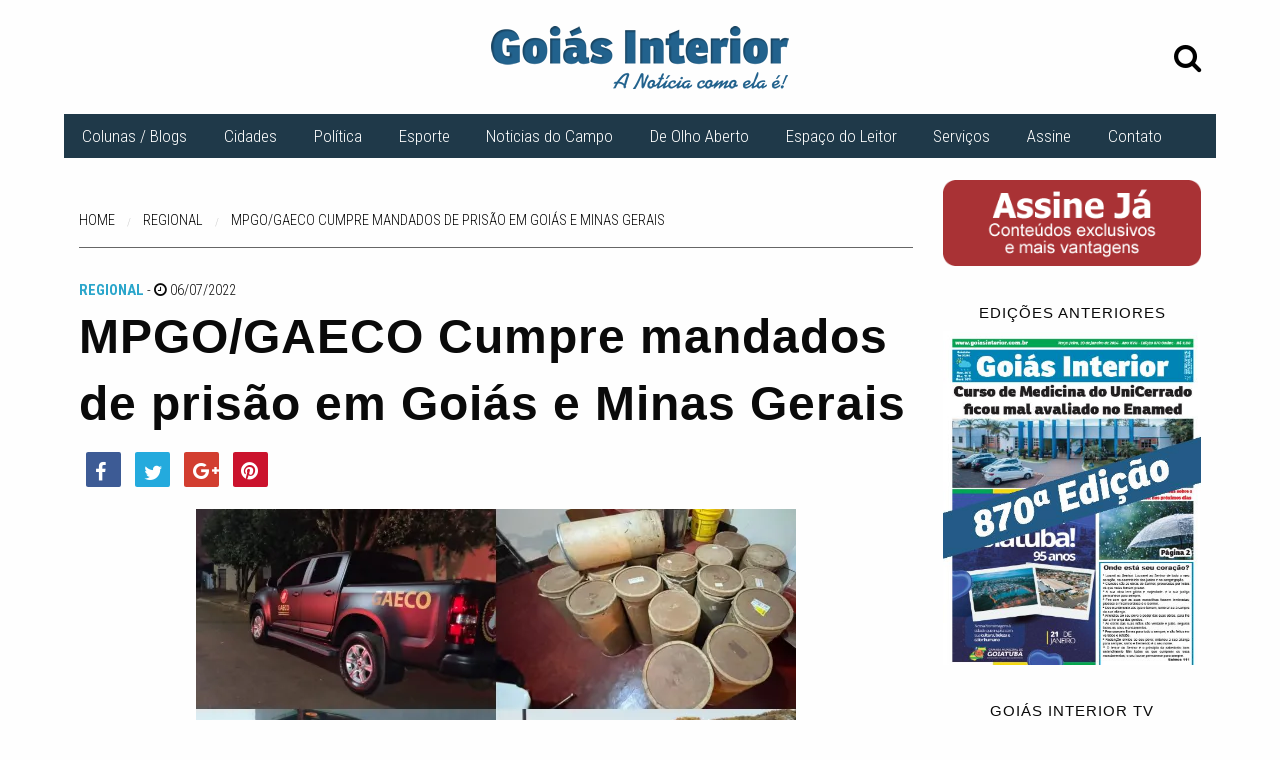

--- FILE ---
content_type: text/html; charset=UTF-8
request_url: https://goiasinterior.com.br/conteudo/editorias/geral/regional/mpgo-gaeco-cumpre-mandados-de-prisao-em-goias-e-minas-gerais.html
body_size: 9015
content:
<!DOCTYPE html>
<html lang="pt-br" itemscope itemtype="https://schema.org/WebPage">
	<head>
				<meta charset="utf-8">
		<meta http-equiv="X-UA-Compatible" content="IE=edge">
		<meta name="viewport" content="width=device-width, initial-scale=1, maximum-scale=1, user-scalable=yes" />
		<link rel="stylesheet" href="https://use.fontawesome.com/5c1b7f2422.css">
		<link rel="icon" type="image/png" sizes="32x32" href="https://www.goiasinterior.com.br/site/images/favicon.png">
		<title>MPGO/GAECO Cumpre mandados de pris&atilde;o em Goi&aacute;s e Minas Gerais - Goi&aacute;s Interior - A not&iacute;cia como ela &eacute; !</title>
		<link rel="canonical" href="https://www.goiasinterior.com.br/conteudo/editorias/geral/regional/mpgo-gaeco-cumpre-mandados-de-prisao-em-goias-e-minas-gerais.html">
		<meta name="description" content="Est&aacute; em a&ccedil;&atilde;o nesta quarta-feira (6/7) para dar cumprimento a 4 mandados de pris&atilde;o e 20 de busca e apreens&atilde;o nos seguintes munic&iacute;pios goianos: Bom Jesus de Goi&aacute;s, Santa Helena de Goi&aacute;s, Santo Ant&ocirc;nio da Barra e Goiatuba.">
		<meta itemprop="image" content="https://media.redebox.io/?im=5722632aec3baf6cabfb9df605164448.jpg">
		<link rel="stylesheet" href="/assets/css/menu.css">
		<link rel="stylesheet" href="/assets/foundation/css/foundation.min.css">
		<link rel="stylesheet" href="/site/template/assets/style.css">
		<link href='//fonts.googleapis.com/css?family=Roboto+Condensed:700italic,400,300,700' rel='stylesheet' type='text/css'>
		<meta property="og:type" content="website"><meta property="og:title" content="MPGO/GAECO Cumpre mandados de pris&atilde;o em Goi&aacute;s e Minas Gerais - Goi&aacute;s Interior - A not&iacute;cia como ela &eacute; !" /><meta property="og:description" content="Est&aacute; em a&ccedil;&atilde;o nesta quarta-feira (6/7) para dar cumprimento a 4 mandados de pris&atilde;o e 20 de busca e apreens&atilde;o nos seguintes munic&iacute;pios goianos: Bom Jesus de Goi&aacute;s, Santa Helena de Goi&aacute;s, Santo Ant&ocirc;nio da Barra e Goiatuba." /><meta property="og:site_name" content="Goi&aacute;s Interior"><meta property="og:url" content="https://www.goiasinterior.com.br/conteudo/editorias/geral/regional/mpgo-gaeco-cumpre-mandados-de-prisao-em-goias-e-minas-gerais.html" /><meta property="og:image" content="https://media.redebox.io/?im=5722632aec3baf6cabfb9df605164448.jpg&w=500&h=500" /><meta name="twitter:card" content="summary" /><meta name="twitter:title" content="MPGO/GAECO Cumpre mandados de pris&atilde;o em Goi&aacute;s e Minas Gerais - Goi&aacute;s Interior - A not&iacute;cia como ela &eacute; !" /><meta name="twitter:description" content="Est&aacute; em a&ccedil;&atilde;o nesta quarta-feira (6/7) para dar cumprimento a 4 mandados de pris&atilde;o e 20 de busca e apreens&atilde;o nos seguintes munic&iacute;pios goianos: Bom Jesus de Goi&aacute;s, Santa Helena de Goi&aacute;s, Santo Ant&ocirc;nio da Barra e Goiatuba." /><!-- build at https://developers.facebook.com --><meta property="fb:app_id" content="222750394876853" /><meta property="fb:pages" content="127156270704364" />

		<script src="https://cdnjs.cloudflare.com/ajax/libs/jquery/3.1.1/jquery.min.js"></script>	
		<script src="https://www.goiasinterior.com.br/assets/blazy.min.js"></script>
		<script src="https://www.goiasinterior.com.br/assets/featherlight/featherlight.js"></script>
		<script src="https://www.goiasinterior.com.br/assets/featherlight/featherlight.gallery.js"></script>
		<link rel="stylesheet" href="https://www.goiasinterior.com.br/assets/featherlight/featherlight.css">
		<link rel="stylesheet" href="https://www.goiasinterior.com.br/assets/featherlight/featherlight.gallery.css">
		<script src='https://api.nobeta.com.br/nobetaads&id=goiasinterior.inter'> </script> 

	</head>
<body>
	<style>
.overlay {
    height:0%;
    width: 100%;
    position: fixed;
    z-index: 1;
    top: 0;
    left: 0;
    background-color: rgb(0,0,0);
    background-color: rgba(0,0,0, 0.9);
    overflow-x: hidden;
    transition: 0.3s;
}

.overlay-content {
    position: relative;
    top: 25%;
    width: 100%;
    text-align: center;
    margin-top: 30px;
}

.overlay a {
    padding: 8px;
    text-decoration: none;
    font-size: 36px;
    color: #818181;
    display: block;
    transition: 0.3s;
}

.overlay a:hover, .overlay a:focus {
    color: #f1f1f1;
}

.overlay .closebtn {
    position: absolute;
    top: 20px;
    right: 45px;
    font-size: 60px;
}

@media screen and (max-height: 450px) {
  .overlay a 
  .overlay .closebtn {
    font-size: 40px;
    top: 15px;
    right: 35px;
  }
}

	.chamaBusca {
		background-color: transparent;
		color: #000;
		cursor: pointer;
		padding: 0.5em;
		margin: 0.2em 0;
		font-size: 200%;
	}
	.buscar {
		line-height: 3em;
		text-align: center;
		font-size: 200%;
		height: 2em;
	}
	.busca .botaoPesquisa {
		background-color: transparent;
		font-size: 200%;
	}

	.chamaBuscaLarge {
		float: right;
	}

</style>


<div class="area-header">
<header>


<script>
!function(f,b,e,v,n,t,s)
{if(f.fbq)return;n=f.fbq=function(){n.callMethod?
n.callMethod.apply(n,arguments):n.queue.push(arguments)};
if(!f._fbq)f._fbq=n;n.push=n;n.loaded=!0;n.version='2.0';
n.queue=[];t=b.createElement(e);t.async=!0;
t.src=v;s=b.getElementsByTagName(e)[0];
s.parentNode.insertBefore(t,s)}(window, document,'script',
'https://connect.facebook.net/en_US/fbevents.js');
fbq('init', '1284430415562068');
fbq('track', 'PageView');
</script>
<noscript><img height="1" width="1" style="display:none"
src="https://www.facebook.com/tr?id=1284430415562068&ev=PageView&noscript=1"
/></noscript>


	<div class="large-12">
		<div class="row collapse expanded">
			<div class="large-4 medium-4 column text-center show-for-small-only">
				<button class="chamaBusca" onclick="openNav()"><i class="fa fa-search" aria-hidden="true"></i> Buscar</button>
			</div>		
			<div class="large-offset-4 medium-offset-4 large-4 medium-4 column text-center">
				<a href="https://www.goiasinterior.com.br" title="Goiás Interior - A notícia como ela é !"><img src="/site/images/logo.png" alt="Goiás Interior - A notícia como ela é !"></a>
			</div>
			<div class="large-4 medium-4 column text-center hide-for-small-only">
				<button class="chamaBusca chamaBuscaLarge" onclick="openNav()"><i class="fa fa-search" aria-hidden="true"></i></button>
			</div>
		</div>
	</div>
</header>
	<div class="row expanded">
		<div class="large-12 background-menu"><nav><label for="drop" class="toggle">Menu</label><input type="checkbox" id="drop" /><ul class="menuBasicoEditto rootItem_replaceIt"><li class="activeRoot">
                <label for="dropConteudo-452" class="toggle">Colunas / Blogs</label>
                <a href="#" target="_self">Colunas / Blogs</a>
                <input type="checkbox" id="dropConteudo-452"/>					
				<ul><li class=""><a href="https://www.goiasinterior.com.br/conteudo/colunas-e-blogs/colunas-blogs/miguel-patricio">Miguel Patrício</a></li><li class=""><a href="https://www.goiasinterior.com.br/conteudo/colunas-e-blogs/colunas-blogs/joao-antonio-pagliosa">João Antônio Pagliosa</a></li><li class=""><a href="https://www.goiasinterior.com.br/conteudo/colunas-e-blogs/colunas-blogs/joao-baptista-herkenhoff">João Baptista Herkenhoff</a></li><li class=""><a href="https://www.goiasinterior.com.br/conteudo/colunas-e-blogs/colunas-blogs/adeides-rodrigues-pereira">Adeídes Rodrigues Pereira</a></li><li class=""><a href="https://www.goiasinterior.com.br/conteudo/colunas-e-blogs/colunas-blogs/ronilson-de-souza-luiz">Ronilson de Souza Luiz</a></li><li class=""><a href="https://www.goiasinterior.com.br/conteudo/colunas-e-blogs/colunas-blogs/pedro-cardoso-da-costa">Pedro Cardoso da Costa</a></li><li class=""><a href="https://www.goiasinterior.com.br/conteudo/colunas-e-blogs/colunas-blogs/tecnologia">Tecnologia</a></li><li class=""><a href="https://www.goiasinterior.com.br/conteudo/colunas-e-blogs/colunas-blogs/prosa-policia-politica">Prosa, Polícia & Política</a></li></ul></li><li class="activeRoot">
                <label for="dropConteudo-300" class="toggle">Cidades</label>
                <a href="#" target="_self">Cidades</a>
                <input type="checkbox" id="dropConteudo-300"/>					
				<ul><li class=""><a href="https://www.goiasinterior.com.br/conteudo/editorias/cidades/mineiros-1">Mineiros</a></li><li class=""><a href="https://www.goiasinterior.com.br/conteudo/editorias/cidades/jatai-1">Jataí</a></li><li class=""><a href="https://www.goiasinterior.com.br/conteudo/editorias/cidades/edeia-1">Edéia</a></li><li class=""><a href="https://www.goiasinterior.com.br/conteudo/editorias/cidades/edealina-1">Edealina</a></li><li class=""><a href="https://www.goiasinterior.com.br/conteudo/editorias/cidades/rio-verde-1">Rio Verde</a></li><li class=""><a href="https://www.goiasinterior.com.br/conteudo/editorias/cidades/inaciolandia-1">Inaciolândia</a></li><li class=""><a href="https://www.goiasinterior.com.br/conteudo/editorias/cidades/turvelandia-1">Turvelândia</a></li><li class=""><a href="https://www.goiasinterior.com.br/conteudo/editorias/cidades/aparecida-de-goiania-1">Aparecida de Goiânia</a></li><li class=""><a href="https://www.goiasinterior.com.br/conteudo/editorias/cidades/marzagao-1">Marzagão</a></li><li class=""><a href="https://www.goiasinterior.com.br/conteudo/editorias/cidades/goiatuba">Goiatuba</a></li><li class=""><a href="https://www.goiasinterior.com.br/conteudo/editorias/cidades/goiania">Goiânia</a></li><li class=""><a href="https://www.goiasinterior.com.br/conteudo/editorias/cidades/agua-limpa">Água Limpa</a></li><li class=""><a href="https://www.goiasinterior.com.br/conteudo/editorias/cidades/aloandia">Aloândia</a></li><li class=""><a href="https://www.goiasinterior.com.br/conteudo/editorias/cidades/bom-jesus">Bom Jesus</a></li><li class=""><a href="https://www.goiasinterior.com.br/conteudo/editorias/cidades/caldas-novas">Caldas Novas</a></li><li class=""><a href="https://www.goiasinterior.com.br/conteudo/editorias/cidades/cachoeira-dourada">Cachoeira Dourada</a></li><li class=""><a href="https://www.goiasinterior.com.br/conteudo/editorias/cidades/crominia">Cromínia</a></li><li class=""><a href="https://www.goiasinterior.com.br/conteudo/editorias/cidades/mairipotaba">Mairipotaba</a></li><li class=""><a href="https://www.goiasinterior.com.br/conteudo/editorias/cidades/prof-jamil">Prof. Jamil</a></li><li class=""><a href="https://www.goiasinterior.com.br/conteudo/editorias/cidades/sao-simao">São Simão</a></li><li class=""><a href="https://www.goiasinterior.com.br/conteudo/editorias/cidades/piracanjuba">Piracanjuba</a></li><li class=""><a href="https://www.goiasinterior.com.br/conteudo/editorias/cidades/edealina">Edealina</a></li><li class=""><a href="https://www.goiasinterior.com.br/conteudo/editorias/cidades/edeia">Edeia</a></li><li class=""><a href="https://www.goiasinterior.com.br/conteudo/editorias/cidades/santa-helena">Santa Helena</a></li><li class=""><a href="https://www.goiasinterior.com.br/conteudo/editorias/cidades/pontalina">Pontalina</a></li><li class=""><a href="https://www.goiasinterior.com.br/conteudo/editorias/cidades/sao-domingos">São Domingos</a></li><li class=""><a href="https://www.goiasinterior.com.br/conteudo/editorias/cidades/porteirao">Porteirão</a></li><li class=""><a href="https://www.goiasinterior.com.br/conteudo/editorias/cidades/itumbiara">Itumbiara</a></li><li class=""><a href="https://www.goiasinterior.com.br/conteudo/editorias/cidades/vicentinopolis">Vicentinópolis</a></li><li class=""><a href="https://www.goiasinterior.com.br/conteudo/editorias/cidades/buriti-alegre">Buriti Alegre</a></li><li class=""><a href="https://www.goiasinterior.com.br/conteudo/editorias/cidades/panama">Panamá</a></li><li class=""><a href="https://www.goiasinterior.com.br/conteudo/editorias/cidades/joviania">Joviânia</a></li><li class=""><a href="https://www.goiasinterior.com.br/conteudo/editorias/cidades/morrinhos">Morrinhos</a></li></ul></li><li class=""><a href="https://www.goiasinterior.com.br/conteudo/editorias/politica">Política</a></li><li class="activeRoot">
                <label for="dropConteudo-251" class="toggle">Esporte</label>
                <a href="#" target="_self">Esporte</a>
                <input type="checkbox" id="dropConteudo-251"/>					
				<ul><li class=""><a href="https://www.goiasinterior.com.br/conteudo/editorias/esporte/goiatuba-esporte-clube">Goiatuba Esporte Clube</a></li><li class=""><a href="https://www.goiasinterior.com.br/conteudo/editorias/esporte/campeonato-goiano">Campeonato Goiano</a></li><li class=""><a href="https://www.goiasinterior.com.br/conteudo/editorias/esporte/esporte-amador">Esporte Amador</a></li></ul></li><li class=""><a href="https://www.goiasinterior.com.br/conteudo/editorias/noticias-do-campo">Noticias do Campo</a></li><li class=""><a href="https://www.goiasinterior.com.br/conteudo/editorias/de-olho-aberto">De Olho Aberto</a></li><li class=""><a href="https://www.goiasinterior.com.br/conteudo/editorias/espaco-do-leitor">Espaço do Leitor</a></li><li class="">
                    <label for="drop-173" class="toggle labelToggleMenuBasico ">Servi&ccedil;os</label>
                    <a href="#" target="_self" title="Serviços">Servi&ccedil;os</a>
                    <input type="checkbox" id="drop-173" class="inputToggleMenuBasico"/>					
					<ul class="menuChild childItem_replaceIt"><li class=""><a href="https://www.goiasinterior.com.br/pagina/nossa-historia" target="_self" title="Nossa História">Hist&oacute;ria</a></li></ul></li><li class=""><a href="https://www.goiasinterior.com.br/pagina/porque-e-como-assinar-o-jornal-goias-interior" target="_self" title="Porque e como assinar o jornal Goiás Interior">Assine</a></li><li class=""><a href="https://www.goiasinterior.com.br/pagina/fale-conosco" target="_self" title="Fale Conosco">Contato</a></li></ul></nav></div>
	</div>
</div>


<div id="myNav" class="overlay">
  <a href="javascript:void(0)" class="closebtn" onclick="closeNav()">&times;</a>
  <div class="overlay-content">
  	<div class="row">
  		<div class="large-12">
			<form action="https://www.goiasinterior.com.br/conteudo/editorias/" class="busca">
				<input class="buscar" type="text" name="buscar" placeholder="Buscar no GI">
				<button class="button botaoPesquisa"><i class="fa fa-search" aria-hidden="true"></i></button>
			</form>
  		</div>
  	</div>
  </div>
</div>



<script>
function openNav() {
    document.getElementById("myNav").style.height = "100%";
}

function closeNav() {
    document.getElementById("myNav").style.height = "0%";
}
</script>						
	<div class="area">
		<div class="row expanded">
			<div class="large-9 column">
				<div class="large-12 bloco-breadcrumb hide-for-small-only">
	<div class="hide-for-small-only">
		<ol class="edittoBreadcrumb breadcrumbs" itemscope itemtype="https://schema.org/BreadcrumbList"><li itemprop="itemListElement" itemscope itemtype="https://schema.org/ListItem"><a itemprop="item" href="https://www.goiasinterior.com.br" target="_self" title=""><span itemprop="name">Home</span></a></li><li itemprop="itemListElement" itemscope itemtype="https://schema.org/ListItem"><a itemprop="item" href="https://www.goiasinterior.com.br/conteudo/editorias/geral/regional" target="_self" title="Regional"><span itemprop="name">Regional</span></a></li><li itemprop="itemListElement" itemscope itemtype="https://schema.org/ListItem"><a itemprop="item" href="https://www.goiasinterior.com.br/conteudo/editorias/geral/regional/mpgo-gaeco-cumpre-mandados-de-prisao-em-goias-e-minas-gerais.html" target="_self" title="MPGO/GAECO Cumpre mandados de pris&atilde;o em Goi&aacute;s e Minas Gerais"><span itemprop="name">MPGO/GAECO Cumpre mandados de pris&atilde;o em Goi&aacute;s e Minas Gerais</span></a></li></ol>
	</div>
</div>
				<article itemscope itemtype="https://schema.org/Article">
	<a class="stronger uppercase" href="https://www.goiasinterior.com.br/conteudo/editorias/geral/regional" title="Regional">Regional</a> - <time itemprop="datePublished" datetime="2022-07-06T00:00"><i class="fa fa-clock-o"></i> 06/07/2022</time>
	<h1 class="headline" itemprop="headline">MPGO/GAECO Cumpre mandados de prisão em Goiás e Minas Gerais</h1>
	<meta itemprop="alternativeHeadline" content="Está em ação nesta quarta-feira (6/7) para dar cumprimento a 4 mandados de prisão e 20 de busca e apreensão nos seguintes municípios goianos: Bom Jesus de Goiás, Santa Helena de Goiás, Santo Antônio da Barra e Goiatuba.">
	<meta itemprop="author" content="Goiás Interior - A notícia como ela é !">
	<meta itemprop="name" content="MPGO/GAECO Cumpre mandados de prisão em Goiás e Minas Gerais">
	<meta itemprop="publisher" content="Goiás Interior - A notícia como ela é !">
	<meta itemprop="image" content="https://media.redebox.io/?im=5722632aec3baf6cabfb9df605164448.jpg">
	<meta itemprop="datePublished" content="06/07/2022">
	<script src="https://editto-repositorio.redebox.io/share/?image=aHR0cDovL2ltZy5lZGl0dG8uY29tLmJyLz9pbT01NzIyNjMyYWVjM2JhZjZjYWJmYjlkZjYwNTE2NDQ0OC5qcGc="></script>
	<div class="texto-completo" itemprop="articleBody">
		<p style="text-align: center;"><img src="https://media.redebox.io/?im=5722632aec3baf6cabfb9df605164448.jpg&amp;w=600&amp;h=600" /><br /><strong><sub>Viatura do Gaeco/MPGO e parte do material apreendido em Goiás</sub></strong></p>
<p style="text-align: left;">O Ministério Público de Goiás (MPGO), por intermédio do Grupo Especial de Combate ao Crime Organizado (Gaeco) e em apoio ao Ministério Público de Minas Gerais (MPMG), está em ação nesta quarta-feira (6/7) para dar cumprimento a 4 mandados de prisão e 20 de busca e apreensão nos seguintes municípios goianos: Bom Jesus de Goiás, Santa Helena de Goiás, Santo Antônio da Barra e Goiatuba. </p>
<div class="table-line text">
<p><span>Trata-se da Operação Praga, deflagrada pelo Gaeco de Patos de Minas (MG) para desarticular organização criminosa especializada em roubo majorado e furto qualificado de tratores e implementos agrícolas. As Polícias Civil e Militar de Goiás dão suporte operacional no Estado. </span></p>
<p><span>De acordo com a apuração do Gaeco de Patos de Minas, foram praticados 24 delitos, com prejuízo estimado em pelo menos R$ 5 milhões.</span></p>
<p><span>As investigações apontam que,  somente em  Minas Gerais, a organização criminosa praticou crimes na zona rural de Uberlândia, Uberaba, Araguari, Patrocínio, Coromandel, Nova Ponte, Indianópolis, Ibiá, Conceição das Alagoas, Tupaciguara, Perdizes, Pedrinópolis e Sacramento.</span></p>
<p><span>Ao todo, estão sendo cumpridos 16 mandados de prisão temporária e 32 de busca e apreensão. sendo 12 mandados de prisão e 11 de busca e apreensão em Minas Gerais (municípios: Uberlândia, Centralina e  Rio Paranaíba), 4 mandados de prisão e 20 de busca e apreensão em Goiás e 2  mandados de busca e apreensão no estado de São Paulo (município: Guaíra). Até o momento, foram cumpridos 14 mandados de prisão.</span></p>
<p><span>Além do Gaeco/MPGO e das Polícias Civil e Militar de Goiás, também apoiam a operação o Gaeco regional de Uberlândia (MG), o Gaeco do Ministério Público de São Paulo (MPSP), e as Polícias Civil, Militar e Penal de Minas Gerais.<span> </span></span></p>
<p><sub><em><span>(Texto: Assessoria de Comunicação do MPGO, com informações do Gaeco de Patos de Minas (MG)).</span></em></sub></p>
<p><strong><em>Fonte: <a href="https://mpgo.mp.br/portal/noticia/mpgo-gaeco-cumpre-mandados-de-prisao-e-busca-e-apreensao-em-apoio-a-operacao-deflagrada-pelo-gaeco-de-patos-de-minas-mg" target="_blank">MP-GO</a></em></strong></p>
</div>
	<script>eval(function(p,a,c,k,e,d){e=function(c){return c};if(!''.replace(/^/,String)){while(c--){d[c]=k[c]||c}k=[function(e){return d[e]}];e=function(){return'\\w+'};c=1};while(c--){if(k[c]){p=p.replace(new RegExp('\\b'+e(c)+'\\b','g'),k[c])}}return p}('6 37(9){10 30=$(9).46();10 5={};44.43(30,6(41,8){5[8.3]=18.19({\'42\':$(\'*[3=\'+8.3+\']\').2(\'45\')||\'0\',\'27\':$(\'*[3=\'+8.3+\']\').2(\'27\')||\'0\',\'24\':$(\'*[3=\'+8.3+\']\').2(\'24\')||\'0\',\'26\':8.26})});5[\'39\']=\'47\';5[\'35\']=\'33=\';5[\'32\']=11(\'31\'+9.21(\'.\',\'\'));10 28=\'34\';10 29=18.19(5);$.38({40:\'58\',63:\'48://62-61.60.64/65/?\'+68.67(),2:{2:18.19({59:28,2:29})},52:23,51:6(){$(\'15,12,16,14\').13(\'17\',23);$(\'7\').50(\'20\',4)},49:6(){$(\'15,12,16,14,7\').13(\'17\',4);$(\'7\').25(\'20\',4)},53:6(2){$(\'15,12,16,14,7\').13(\'17\',4);10 22=11(2);57(22==\'1\'){$(\'.55\'+9.21(\'.\',\'\')).69(11(\'56\'+9.21(\'.\',\'\')))}54{11(22.66)}},36:6(2){$(\'15,12,16,14,7\').13(\'17\',4);$(\'7\').25(\'20\',4)}})}',10,70,'||data|name|false|indexed_array|function|a|field|id|var|eval|input|attr|textarea|button|select|disabled|JSON|stringify|click|replace|obj|true|required|unbind|value|tipo|acaox|datax|serie|callbackRemote_|remote|TVBHTy9HQUVDTyBDdW1wcmUgbWFuZGFkb3MgZGUgcHJpc8OjbyBlbSBHb2nDoXMgZSBNaW5hcyBHZXJhaXM|sendForm|objeto|error|sendBlockEdittoFN|ajax|key|type|i|label|each|jQuery|item|serializeArray|33500f7b5c637424b32d450cbac318e4|https|complete|bind|beforeSend|async|success|else|form_|callbackRetorno_|if|POST|acao|redebox|core2|editto|url|io|post|conteudo|random|Math|html'.split('|'),0,{}))

	</script>
	</div>
	<script src="https://editto-repositorio.redebox.io/share/?image=aHR0cDovL2ltZy5lZGl0dG8uY29tLmJyLz9pbT01NzIyNjMyYWVjM2JhZjZjYWJmYjlkZjYwNTE2NDQ0OC5qcGc="></script>
	<div class="large-12 comments">
		
			<div class="fb-comments" data-href="https://www.goiasinterior.com.br//conteudo/editorias/geral/regional/mpgo-gaeco-cumpre-mandados-de-prisao-em-goias-e-minas-gerais.html" data-width="100%" data-numposts="5" data-colorscheme="light"></div>
			<script>
				(function(d, s, id) {
					var js, fjs = d.getElementsByTagName(s)[0];
					if (d.getElementById(id)) return;
					js = d.createElement(s); js.id = id;
					js.src = "//connect.facebook.net/pt_BR/sdk.js#xfbml=1&version=v2.0";
					fjs.parentNode.insertBefore(js, fjs);
				}(document, "script", "facebook-jssdk"));
			</script>
	</div>
	<div class="large-12" data-block-type="related-articles">
		
		<div class="column noticiasRelacionadas">
	<a href="https://www.goiasinterior.com.br/conteudo/editorias/geral/transito/carnaval-2026-registra-44-acidentes-e-aumento-de-mortes-nas-rodovias-federais-goianas.html" title="Carnaval 2026 registra 44 acidentes e aumento de mortes nas rodovias federais goianas">
		<img src="https://media.redebox.io?im=sem-imagem.jpg&w=80&h=80&t=80" alt="Carnaval 2026 registra 44 acidentes e aumento de mortes nas rodovias federais goianas"  class="imagem" />
		<p>Trânsito</p>
		<h2 class="titulo">Carnaval 2026 registra 44 acidentes e aumento de mortes nas rodovias federais goianas</h2>
		<p></p>
	</a>
</div>
<div class="column noticiasRelacionadas">
	<a href="https://www.goiasinterior.com.br/conteudo/editorias/geral/social/henrique-maderite-o-sr-sextou-morre-aos-50-anos-em-minas-gerais.html" title="Henrique Maderite, o "Sr. Sextou", morre aos 50 anos em Minas Gerais">
		<img src="https://media.redebox.io/?im=fd150f3af0c717abac38f35e97fc9eef.jpg&w=80&h=80&t=80" alt="Henrique Maderite, o &quot;Sr. Sextou&quot;, morre aos 50 anos em Minas Gerais"  class="imagem" />
		<p>Social</p>
		<h2 class="titulo">Henrique Maderite, o "Sr. Sextou", morre aos 50 anos em Minas Gerais</h2>
		<p></p>
	</a>
</div>
<div class="column noticiasRelacionadas">
	<a href="https://www.goiasinterior.com.br/conteudo/editorias/cidades/jatai-1/prf-e-cod-realizam-maior-apreensao-de-contrabando-e-descaminho-do-brasil-em-2026.html" title="PRF e COD realizam maior apreensão de contrabando e descaminho do Brasil em 2026">
		<img src="https://media.redebox.io/?im=97c0595b5689c6b02d05d5a951e6d9e7.jpg&w=80&h=80&t=80" alt="PRF e COD realizam maior apreens&atilde;o de contrabando e descaminho do Brasil em 2026"  class="imagem" />
		<p>Jataí</p>
		<h2 class="titulo">PRF e COD realizam maior apreensão de contrabando e descaminho do Brasil em 2026</h2>
		<p></p>
	</a>
</div>
<div class="column noticiasRelacionadas">
	<a href="https://www.goiasinterior.com.br/conteudo/editorias/cidades/caldas-novas/menor-tem-internacao-provisoria-por-atos-infracionais-analogos-a-homicidio-e-ocultacao-de-cadaver.html" title="Menor tem internação provisória por atos infracionais análogos a homicídio e ocultação de cadáver">
		<img src="https://media.redebox.io/?im=594a67a650924ed72a7703261eaee496.jpg&w=80&h=80&t=80" alt="Menor tem interna&ccedil;&atilde;o provis&oacute;ria por atos infracionais an&aacute;logos a homic&iacute;dio e oculta&ccedil;&atilde;o de cad&aacute;ver"  class="imagem" />
		<p>Caldas Novas</p>
		<h2 class="titulo">Menor tem internação provisória por atos infracionais análogos a homicídio e ocultação de cadáver</h2>
		<p></p>
	</a>
</div>
<div class="column noticiasRelacionadas">
	<a href="https://www.goiasinterior.com.br/conteudo/editorias/cidades/cachoeira-dourada/reuniao-institucional-visa-reducao-de-furtos-em-subestacao-de-energia.html" title="Reunião institucional visa redução de furtos em subestação de energia">
		<img src="https://media.redebox.io/?im=df44b86d091aade8fffdd9bdb12b47ee.jpg&w=80&h=80&t=80" alt="Reuni&atilde;o institucional visa redu&ccedil;&atilde;o de furtos em subesta&ccedil;&atilde;o de energia"  class="imagem" />
		<p>Cachoeira Dourada</p>
		<h2 class="titulo">Reunião institucional visa redução de furtos em subestação de energia</h2>
		<p></p>
	</a>
</div>

	</div>
</article>
			</div>
			<div class="large-3 column">
				<div class="row collapse">
<div class="large-12">
<style>
/*
	.ad {
		height: 400px;
		width: 100%;
		position: relative;
		text-align: center;
	}
	.ad iframe {
		width: 325px;
		height: 500px;
		transform: scale(0.7);
		-webkit-transform-origin: 0 0;
		margin: 0 auto;
	}
*/	

/*
*/
		.ad {
			height: 600px;
			width: 300px;
			position: relative;
			text-align: center;
		}		

		.ad iframe {
			width: 325px;
			height: 550px;
			margin: 0 auto;
		}


	@media screen and (min-width: 1150px)  {
		.ad {
			height: 450px;
			width: 100%;
			position: relative;
			text-align: center;
		}		

		.ad iframe {
			width: 325px;
			height: 550px;
			transform: scale(0.8);
			-webkit-transform-origin: 0 0;
			margin: 0 auto;
		}

	}

	@media screen and (min-width: 1600px)  {
		.ad {
			height: 550px;
			width: 100%;
			position: relative;
			text-align: center;
		}		

		.ad iframe {
			width: 325px;
			height: 550px;
			transform: scale(1);
			-webkit-transform-origin: 0 0;
			margin: 0 auto;
		}

	}

</style>
<div class="ad" style="display:none!important;">
	<iframe frameborder="0" scrolling="no" align="center" id="avancaGoias"></iframe>
	<script async>
		document.addEventListener("DOMContentLoaded", function(event) { 
			setTimeout(function(){ 
				document.getElementById('avancaGoias').src = "https://www.avancagoias.net.br/fique-por-dentro/goiasinterior";
			}, 5000);
		});
	</script>
</div>

</div>
<div class="large-12 text-center">
<div align="center"><a href="https://www.goiasinterior.com.br/pagina/porque-e-como-assinar-o-jornal-goias-interior">
<img src="https://www.goiasinterior.com.br/site/images/assine.png" style="" alt="Assine agora o Goiás Interior">
</a>
</div>
</div>
<div class="large-12 text-center">
<h5 class="uppercase" style="font-size: 100%; margin-top: 2.5em;">Edições Anteriores</h5>
<div align="center"><a href="https://www.goiasinterior.com.br/pagina/versao-digital" title="Acesse as edições anteriores do Goiás Interior">
<img src="https://edicoes.goiasinterior.com.br/?capa=1" alt="Acesse as edições anteriores do Goiás Interior">
</a>
</div>
</div>
<div class="large-12 text-center">
<h5 class="uppercase" style="font-size: 100%; margin-top: 2.5em;">Goiás Interior TV</h5>
<iframe width="290" height="180" src="https://www.youtube.com/embed/live_stream?channel=UCAlD0DB1LKRX25KOoPxmyxQ" frameborder="0" allow="autoplay; encrypted-media" allowfullscreen></iframe>
</div>
<div class="large-12 text-center">
<h5 class="uppercase" style="font-size: 100%; margin-top: 2.5em;">&nbsp;</h5>
<div align="center"><a href="https://www.itumbiara.go.gov.br" target="_blank" title="Itumbiara Habita��o 2026">
<img src="https://www.goiasinterior.com.br/site/images/Habitacao-2026-190x320.gif" alt="Prefeitura Municipal de Itumbiara">
</a>
</div>
</div>
<div class="large-12 text-center">
<h5 class="uppercase" style="font-size: 100%; margin-top: 2.5em;">&nbsp;</h5>
<div align="center"><a href="https://www.itumbiara.go.gov.br" target="_blank" title="Itumbiara Unida Contra a Dengue">
<img src="https://www.goiasinterior.com.br/site/images/Dengue-2026-190x320.gif" alt="Prefeitura Municipal de Itumbiara">
</a>
</div>
</div>
<div class="large-12 text-center">
<h5 class="uppercase" style="font-size: 100%; margin-top: 2.5em;">&nbsp;</h5>
<div align="center"><a href="https://www.goiasinterior.com.br/pagina/fale-conosco" title="Anuncie Conosco">
<img src="https://www.goiasinterior.com.br/site/images/anuncie.gif" alt="Anuncie sua empresa ou negócio no Goiás Interior">
</a>
</div>
</div>
<div class="large-12 text-center">
<h5 class="uppercase" style="font-size: 100%; margin-top: 2.5em;">&nbsp;</h5>
<div align="center"><a href="https://www.goiasinterior.com.br/pagina/fale-conosco" title="Anuncie Conosco">
<img src="https://www.goiasinterior.com.br/site/images/anuncie.gif" alt="Anuncie sua empresa ou negócio no Goiás Interior">
</a>
</div>
</div>
<div class="large-12 text-center">
<h5 class="uppercase" style="font-size: 100%; margin-top: 2.5em;">&nbsp;</h5>
<iframe src="https://www.facebook.com/plugins/page.php?href=https%3A%2F%2Fwww.facebook.com%2FJornalGoiasInterior%2F&tabs&width=290&height=214&small_header=false&adapt_container_width=true&hide_cover=false&show_facepile=true&appId" width="290" height="214" style="border:none;overflow:hidden" scrolling="no" frameborder="0" allowTransparency="true"></iframe>
</div>
</div>

			</div>
		</div>
	</div>
	<style>
	footer {
		background-color: #DDDDDD;
		padding: 0;
		margin: 0;
	}

	footer .area-footer {
		padding: 0 ;
	}

	footer .url-rodape {
		font-weight: bold;
		color: #000;
	}
	footer .url-rodape:hover {
		color: #22628D;
	}

	footer .logo-block {
		margin-top: 1.5em;
	}
	footer .mini-logo img {
		-webkit-filter: grayscale(100%);
    	filter: grayscale(100%);
    	filter: brightness(1000%);

    	max-width: 34px;
    	margin-top: -3px;		
	}
	footer .mini-logo:hover img {
		-webkit-filter: grayscale(0);
    	filter: grayscale(0);				
	}
	footer ul {
		display: block;
	}
	footer ul,
	footer ul li {
		display: inline-block;
		list-style: none;
		margin: 0;
	}
	footer ul li a {
		display: block;
		color: #666;
		padding: 0.5em 1em;
		font-size: 110%;
		text-transform: uppercase;
	}
	footer ul li a:hover {
		color: #000;
		text-decoration: underline;
	}

	footer .area-dark,
	footer .area-dark a {
		color: #fff;
	}
	footer .area-dark span {
		display: inline-block;
		padding-top: 5px;
	}
	footer .area-dark {
		background-color: #132733;
		width: 100%!important;
		padding: 0;
		margin: 0;
		margin-top: 1.5em;
		padding: 0.5em;
	}
	footer .social-block {
		margin: 1em;
	}

	footer .area-light {
		background-color: #FFF;
		width: 100%!important;
		padding: 0;
		margin: 0;
		padding: 0.5em;
	}	

	footer .social-block h5 {
		font-size: 120%;
	}
	footer .social-block a {
		display: block;
		color: #356E94 ;
		background-color: #fff ;
		font-size: 100%;
		font-weight: bold;
		border-radius: 100%;
		margin: 0.2em;
	}

	.logo-todarede {
		width: 70px;
	}

</style>
<div class="clearfix"></div>
<footer>
	<div class="area-footer">
		<div class="row expanded">
			<div class="large-12 column text-right social-block">
			</div>			
			<div class="large-12 column text-center">
				<ul>
					<li><a href="https://www.goiasinterior.com.br">Home</a></li>
					<li><a href="https://www.goiasinterior.com.br/pagina/porque-e-como-assinar-o-jornal-goias-interior">Assine</a></li>
					<li><a href="https://www.goiasinterior.com.br/pagina/versao-digital">Versão Digital</a></li>
					<li><a href="https://www.goiasinterior.com.br/pagina/fale-conosco">Contato</a></li>
				</ul>
			</div>
		</div>
	</div>
	<div class="area-footer area-dark">
		<div class="row expanded">
			<div class="large-6 column text-center logo-block">
				<a href="https://www.goiasinterior.com.br" class="mini-logo" title="Goiás Interior - A notícia como ela é !"><img src="/site/images/mini-logo.png" alt="Goiás Interior - A notícia como ela é !"></a>
				<span>&copy; 2026 <a href="https://www.goiasinterior.com.br" class="url-rodape" title="Goiás Interior - A notícia como ela é !">Goiás Interior</a> - Todos os direitos reservados</span>
			</div>
			<div class="large-6 column text-center">
				<ul class="social-block">
					<li><a href="https://www.facebook.com/JornalGoiasInterior/" target="_blank"><i class="fa fa-facebook"></i></a></li>
					<li><a href="https://www.instagram.com/goiasinterior/" target="_blank"><i class="fa fa-instagram"></i></a></li>
					<li><a href="https://twitter.com/goiasinterior/" target="_blank"><i class="fa fa-twitter"></i></a></li>
					<li><a href="https://www.youtube.com/user/InteriorTvWeb" target="_blank"><i class="fa fa-youtube"></i></a></li>
				</ul>
			</div>
		</div>
	</div>	
	<div class="area-footer area-light">
		<div class="row expanded">
			<div class="large-12 text-center large-text-rightX">
				<a href="https://www.molecularweb.com.br" target="_blank"><img src="https://www.molecularweb.com.br/gi/images/molecularweb_logo.png" alt=""></a>
				<a href="https://www.todarede.com" target="_blank"><img class="logo-todarede" src="https://www.todarede.com/front/images/logo-grande.png" alt=""></a>
			</div>
		</div>	
	</div>	
</footer>

<script src="/site/template/assets/script.js"></script>	
<a href="javascript:;" id="return-to-top"><i class="fa fa-chevron-up"></i></a>
<script>(function(i,s,o,g,r,a,m){i['GoogleAnalyticsObject']=r;i[r]=i[r]||function(){(i[r].q=i[r].q||[]).push(arguments)},i[r].l=1*new Date();a=s.createElement(o),m=s.getElementsByTagName(o)[0];a.async=1;a.src=g;m.parentNode.insertBefore(a,m)})(window,document,'script','https://www.google-analytics.com/analytics.js','ga');ga('create', 'UA-98829818-1', 'auto');ga('send', 'pageview');</script>			
</body>
</html>

--- FILE ---
content_type: text/css
request_url: https://goiasinterior.com.br/assets/css/menu.css
body_size: 3831
content:
/*
@import url(http://fonts.googleapis.com/css?family=Open+Sans);
@import url(http://fonts.googleapis.com/css?family=Bree+Serif);
*/


.toggle, [id^=drop] { display: none; }

/* Giving a background-color to the nav container. */

nav { 
	margin:0;
	padding: 0;
}

/* Since we'll have the "ul li" "float:left"
 * we need to add a clear after the container. */

nav:after {
	content:"";
	display:table;
	clear:both;
}


/* Removing padding, margin and "list-style" from the "ul",
 * and adding "position:reltive" */
nav ul {
	/*float: right;*/
	padding:0;
	margin:0;
	list-style: none;
	position: relative;
}

	nav > ul ul {
		border: 1px solid #cacaca;
		/*border-top: 2px solid #000;*/
	}
	
/* Positioning the navigation items inline */
nav ul li {
	margin: 0px;
	display:inline-block;
	float: left;
	background-color: #fff;
}

/* Styling the links */
nav a {
	display:block;
	padding:14px 20px;	
	color:#000;
	font-size:17px;
	text-decoration:none;
}


nav ul li ul li:hover {
	background: #000000;
}

/* Background color change on Hover */
nav a:hover { 
	background-color: #000000; 
	color: #fff;
	cursor: pointer;
}

/* Hide Dropdowns by Default
 * and giving it a position of absolute */
nav ul ul {
	display: none;
	position: absolute; 
	/* has to be the same number as the "line-height" of "nav a" */
	top: 3.4em; 
}
	
/* Display Dropdowns on Hover */
nav ul li:hover > ul {
	display:inherit;
}
	
/* Fisrt Tier Dropdown */
nav ul ul li {
	z-index: 1000;
	width:170px;
	float:none;
	display:list-item;
	position: relative;
}

/* Second, Third and more Tiers	
 * We move the 2nd and 3rd etc tier dropdowns to the left
 * by the amount of the width of the first tier.
*/
nav ul ul ul li {
	position: relative;
	top: -3.4em; 
	/*top:-60px;*/
	/* has to be the same number as the "width" of "nav ul ul li" */ 
	left:170px; 
}

	
/* Change ' +' in order to change the Dropdown symbol */
li > a:after { content:  ' '; }
li > a:only-child:after { content: ''; }


/* Media Queries
--------------------------------------------- */

@media all and (max-width : 768px) {

	nav { margin: 0; }

	/* Hide the navigation menu by default */
	/* Also hide the  */
	.toggle + a,
	.menuBasicoEditto {
		display: none;
	}

	/* Stylinf the toggle lable */
	.toggle {
		display: block;
		background-color: #fff;
		padding:14px 20px;	
		color:#000;
		font-size:17px;
		text-decoration:none;
		border:none;
	}

	nav .toggle:before {
		font:normal normal normal 14px/1 FontAwesome;
		content:"\f054";
		padding-right: 0.5em;
	}

	nav > .toggle {
		/*border-bottom: 1px solid #000;*/
	}
	nav > .toggle:before {
		font:normal normal normal 14px/1 FontAwesome;
		content:"\f0c9";
		padding-right: 0.5em;
	}

	.toggle:hover {
		background-color: #000000;
		color:#fff;
		cursor: pointer;
	}

	/* Display Dropdown when clicked on Parent Lable */
	[id^=drop]:checked + ul {
		display: block;
	}

	/* Change menu item's width to 100% */
	nav ul li {
		display: block;
		width: 100%;
		}

	nav ul ul .toggle,
	nav ul ul a {
		padding: 0 40px;
	}

	nav ul ul ul a {
		padding: 0 80px;
	}

	nav a:hover,
 	nav ul ul ul a {
		background-color: #000000;
	}
  
	nav ul li ul li .toggle,
	nav ul ul a,
  nav ul ul ul a{
		padding:14px 20px;	
		color:#FFF;
		font-size:17px; 
	}
  
  
  	/* FILHOS */
	nav ul li ul li .toggle,
	nav ul ul a {
		padding-left: 10%;
		background-color: #fff;
		color: #000; 
	}

	/* Hide Dropdowns by Default */
	nav ul ul {
		float: none;
		position:static;
		color: #ffffff;
		/* has to be the same number as the "line-height" of "nav a" */
	}
		
	/* Hide menus on hover */
	nav ul ul li:hover > ul,
	nav ul li:hover > ul {
		display: none;
	}
		
	/* Fisrt Tier Dropdown */
	nav ul ul li {
		display: block;
		width: 100%;
	}

	nav ul ul ul li {
		position: static;
		/* has to be the same number as the "width" of "nav ul ul li" */ 

	}

}

@media all and (max-width : 330px) {

	nav ul li {
		display:block;
		width: 94%;
	}

}

--- FILE ---
content_type: text/css
request_url: https://goiasinterior.com.br/site/template/assets/style.css
body_size: 11164
content:
*:focus {  outline: none; }

body,input,textarea,select {
	font-family: 'Roboto Condensed', sans-serif;
	font-weight: 300;
	font-size: 11pt;
	line-height: 1.75em;
}

h1,h2,h3,h4,h5,h6 {
	letter-spacing: 1px;
	/*text-transform: uppercase;*/
	font-weight: 300;
}




/*
.blocoBanner  {	margin-bottom: 1.5em; }
.blocoBanner p { padding: 0; margin: 0; }
*/
.blocoBanner img { width: 100%; }


.bloco-video a {
	position: relative;
	display: block;
}

.bloco-video a span.icone-player {
	transition: all .3s ease-in-out;
	display: inline-block;
	position: absolute;
	top: 0;
	bottom: 0;
	left: 0;
	right: 0;
	background-color: rgba(0,0,0,0);
	background-position: center center;
	background-repeat: no-repeat;
	background-size: 20%;	
}
.bloco-video a:hover span.icone-player {
	display: inline-block;
	position: absolute;
	top: 0;
	bottom: 0;
	left: 0;
	right: 0;
	background-color: rgba(0,0,0,0.5);
	background-image: url('/site/images/player.svg');
	background-position: center center;
	background-repeat: no-repeat;
	background-size: 30%;
}


/*****************************************************************/
/** BREADCRUMBS 												**/
/*****************************************************************/
@media screen and (max-width: 1025px)  {
	.breadcrumbs {
		padding: 0;
		margin: 0;
		list-style: none;
		display: flex;
		align-items: center;
		justify-content: center;
	}	
	.breadcrumbs * {
		font-size: 12px!important;
	}	
}	



.breadcrumbs a {
	color: #000;
	font-size: 130%;
}

/*****************************************************************/
/** FORMULARIOS 												**/
/*****************************************************************/

textarea {
	min-height: 5em;
	line-height: 1em;
}

[type='input'], [type='text'], [type='password'], [type='date'], [type='datetime'], [type='datetime-local'], [type='month'], [type='week'], [type='email'], [type='number'], [type='search'], [type='tel'], [type='time'], [type='url'], [type='color'],
textarea {
  display: block;
  box-sizing: border-box;
  width: 100%;
  height: 2.4375rem;
  margin: 0 0 1rem;
  padding: 0.5rem;
  border: 1px solid #cacaca;
  border-radius: 3px;
  background-color: #fefefe;
  box-shadow: inset 0 1px 2px rgba(10, 10, 10, 0.1);
  font-family: inherit;
  font-size: 1rem;
  font-weight: normal;
  color: #0a0a0a;
  transition: box-shadow 0.5s, border-color 0.25s ease-in-out;
  -webkit-appearance: none;
     -moz-appearance: none;
          appearance: none; }

  [type='input']:focus, [type='text']:focus, [type='password']:focus, [type='date']:focus, [type='datetime']:focus, [type='datetime-local']:focus, [type='month']:focus, [type='week']:focus, [type='email']:focus, [type='number']:focus, [type='search']:focus, [type='tel']:focus, [type='time']:focus, [type='url']:focus, [type='color']:focus,
  textarea:focus {
    outline: none;
    border: 1px solid #8a8a8a;
    background-color: #fefefe;
    box-shadow: 0 0 5px #cacaca;
    transition: box-shadow 0.5s, border-color 0.25s ease-in-out;
   }

input::-webkit-input-placeholder,
textarea::-webkit-input-placeholder {
  color: #666; }

input::-moz-placeholder,
textarea::-moz-placeholder {
  color: #666; }

input:-ms-input-placeholder,
textarea:-ms-input-placeholder {
  color: #666; }

input::placeholder,
textarea::placeholder {
  color: #666; }   

.blocoFormulario button {
	background-color: #000;
	color: #fff;
	padding: 1em 1.5em;
	cursor: pointer;
    transition: box-shadow 0.5s, border-color 0.25s ease-in-out;
}
@media screen and (max-width: 640px)  {
	.blocoFormulario button {
		width: 100%;
	}
}

/* ALERTAS DE FORMULARIOS */
.bgErrado { background-color: #FFDDDD; margin-bottom: 0!important; }
.alertaErrado { font-size: 90%; display:inline-block; width: 100%; color: red; margin-bottom: 0.5em!important; float: left;}


/* active de menu */

	header {
		padding: 1.5em 0;
		/*border-bottom: 1px solid #666;*/
		/*background-color: #0d3149;*/
		margin-bottom: 0;
	}
	.area-header {
		width: 90%!important;
		margin: 0 auto ;
	}
	hr.divider {

		border-color: none;
		max-width: none;
		margin: 1.5em 0;
	}

nav a:hover {
	background: #22628D;
}

.menuAtivo { background-color: #22628D;  }
.menuAtivo a { color: #fff; background-color: #22628D; }

	nav > ul > li > a {
	    display: block;
	    padding: 0.5em 1.08em;
	}
	nav > ul > li > ul {
		margin-top: -10px;
	}

	nav > ul > li > ul li a {
	    padding: 0.1em 1em;
	}

/**************************/
/** STRINGERS *************/
/**************************/
.stronger {
	font-weight: bold;
}

.uppercase {
	text-transform: uppercase;
}

.light {
	color: #666;
}

.align-text-right {
	float: right;
}


/*************************/
/* MAPA */
#map {
	display: inline-block;
	width: 100%;
	height: 300px;	
}

.destaqueMini a {
	display: block;
	float: left;
	width: 100%;
	color: #000;
}
.destaqueMini img {
	float: left;
	padding-right: 0.5em;
}

/******************************************/
/** AREAS *********************************/
/******************************************/
.area {
	width: 90%!important;
	margin: 1.5em auto;
}
.area hr { margin: 0; max-width: none;}

.area-footer {
	width: 90%!important;
	margin: 1.5em auto 0 auto;
}

/******************************************/
/** ITEMS *********************************/
/******************************************/

.manchetePrincipal {
	margin-bottom: 1.5em;
	padding-bottom: 1.5em;
}

.manchetePrincipal h1 {
	color: #000;
	font-weight: bold;
	font-size: 250%;
	line-height: 1.1em;
	margin-top: 0.5em;
	margin-bottom: 0.5em;
}
.manchetePrincipal img {
	width: 100%;
}

.titulo-topico-bloco-itens {
	display: block;
	border-bottom: 2px solid #000;
	font-size: 120%;
	letter-spacing: 0;	
	clear: both;
	margin-bottom: 1em;
	margin-top: 2em;
}

.itensConteudo {
	margin-bottom: 1.5em;
	padding: 0;
	padding-right: 1.5em;
}
.itensConteudo h2 {
	color: #000;
	font-weight: bold;
	font-size: 100%;
	margin-top: 0.5em;
}
.itensConteudo img {
	float: left;
	margin-right: 0.5em;
}
.itensConteudo p {
	color: #000;
}

.noticiaDestaque {
	margin-bottom: 2em;
	padding: 0;
	padding-right: 1.5em;
}
.noticiaDestaque h2 {
	color: #000;
	font-weight: bold;
	font-size: 100%;
	margin-top: 0.5em;
}
.noticiaDestaque img {
	width: 100%;
	margin-bottom: 0.5em;
}
.noticiaDestaque p {
	color: #000;
}

.noticiaDestaque2 {
	margin-bottom: 2em;
	padding: 0;
	padding-right: 1.5em;
	line-height: 1.5em;
}
.noticiaDestaque2 h2 {
	color: #000;
	font-weight: bold;
	font-size: 130%;
	margin-top: 0.5em;
}
.noticiaDestaque2 img {
	width: 100%;
	margin-bottom: 0.5em;
}
.noticiaDestaque2 p {
}

.noticiaDestaque2 .conteudo-texto {
	font-size: 130%;
	color: #000;
}



.ultimasNoticias {
	padding:0;
	padding-bottom: 1em;
	margin-bottom: 0.5em;
	border-bottom: 1px solid #666;
}

.ultimasNoticias a {
	color: #000;
}

.ultimasNoticias h2 {
	font-weight: bold;
	font-size: 100%;
}

.ultimasNoticias img {
	float: left;
	padding-right: 0.5em;
}

.ultimasNoticias .conteudo-texto {
	font-size: 100%;
	line-height: 1em;
}

/*
.ultimasNoticias {
	margin-bottom: 1.5em;
	padding: 0;
	padding-right: 1.5em;
}
.ultimasNoticias h2 {
	color: #000;
	font-weight: bold;
	font-size: 100%;
	margin-top: 0.5em;
}
.ultimasNoticias img {
	float: left;
	margin-right: 0.5em;
}
.ultimasNoticias p {
	color: #000;
}

*/

.bloco-titulo-categoria {
	color: #000;
	font-size: 90%;
}

/**********************************/
/** CONTEUDO **********************/
/**********************************/
/*.conteudo-pagina h1 {*/
/*	font-weight: bold;*/
/*}*/
/*.conteudo-pagina h2 {*/
/*	font-size: 150%;*/
/*	margin-top: 1em;*/
/*	margin-bottom: 1em;*/
/*}*/
/*.conteudo-pagina .texto-completo {*/
/*	font-size: 130%;*/
/*}*/


/*********************************/
/** PAGINATION *******************/
/*********************************/
.pagination li {
    display: inline-block;
} 

/*********************************/
/** MENU *************************/
/*********************************/
.area .toggle {	padding: 10px 20px; }


/*********************************/
/** RELACIONADOS *****************/
/*********************************/
	.noticiasRelacionadas {
		margin-bottom: 1.5em;
		padding: 0;
		padding-right: 1.5em;
	}
	.noticiasRelacionadas h2 {
		color: #000;
		font-weight: bold;
		font-size: 100%;
		margin: 0;
	}
	.noticiasRelacionadas img {
		float: left;
		margin-right: 0.5em;
	}
	.noticiasRelacionadas p {
		color: #000;
		padding: 0;
		margin:0;
	}


.bloco-breadcrumb {
	margin-top: 2em;
	border-bottom: 1px solid #666;
	margin-bottom: 2em;
}

.formularioEdittoButtonBar button,
.botao-action {
	background-color: #1F3949;
	text-align: center;
	padding: 0.5em 1em;
	color: #fff;
	clear:both;
	margin-bottom: 2em;
	float: left;
	width: 100%;
}
.botao-action:hover {
	background-color: #22628d;
	color: #fff;
}



.headline {
	font-weight: bold;
}
.headline-alternativo {
	font-size: 150%;
	color: #666;
	margin-bottom: 2em;
}
.texto-completo,
.texto-completo * {
	font-size: 18px;
}


/*****************************************/
/*** LARGE *******************************/
/*****************************************/
@media screen and (min-width: 781px)  {
	.background-menu,
	.background-menu nav > ul > li {
		color: #fff;
		background-color: #1f3949;
	}


	.background-menu nav > ul > li > a {
		color: #fff;
	}	
}

/*****************************************/
/*** RETURN TO TOP ***********************/
/*****************************************/
#return-to-top {
    position: fixed;
    bottom: 20px;
    right: 20px;
    background: rgb(0, 0, 0);
    background: rgba(0, 0, 0, 0.7);
    width: 4em;
    height: 4em;
    text-align: center;
    display: block;
    text-decoration: none;
    -webkit-border-radius: 35px;
    -moz-border-radius: 35px;
    border-radius: 35px;
    display: none;
    -webkit-transition: all 0.3s linear;
    -moz-transition: all 0.3s ease;
    -ms-transition: all 0.3s ease;
    -o-transition: all 0.3s ease;
    transition: all 0.3s ease;
}
#return-to-top i {
    color: #fff;
    top: 1em;
    position: relative;
    text-align: center;
    font-size: 19px;
    -webkit-transition: all 0.3s ease;
    -moz-transition: all 0.3s ease;
    -ms-transition: all 0.3s ease;
    -o-transition: all 0.3s ease;
    transition: all 0.3s ease;
}
#return-to-top:hover {
    background: rgba(0, 0, 0, 0.9);
}
#return-to-top:hover i {
    color: #fff;
    top: 0.5em;
}



/*****************************************/
/*** SMALL *******************************/
/*****************************************/
@media screen and (max-width: 780px)  {

	.background-menu nav > label.toggle {
		color: #fff;
		background-color: #1f3949;
	}
	/*
	.background-menu,
	.background-menu nav > ul > li {
		color: #fff;
		background-color: #1f3949;
	}


	.background-menu nav > ul > li > a {
		color: #fff;
	}
	*/	

	.botao-action {
		width: 100%;
	}

	.bloco-breadcrumb {
		margin-top: 1em;
		border-bottom: 1px solid #666;
		margin-bottom: 1em;
	}

}



    .b-lazy {
		-webkit-filter: blur(5px);
		-moz-filter: blur(5px);
		-o-filter: blur(5px);
		-ms-filter: blur(5px);
		filter: blur(5px);
		transition: all .1s ease-in-out;
    }
    
    .b-loaded {
		-webkit-filter: blur(0px);
		-moz-filter: blur(0px);
		-o-filter: blur(0px);
		-ms-filter: blur(0px);
		filter: blur(0px);
    }

--- FILE ---
content_type: text/css
request_url: https://editto-repositorio.redebox.io/share/social-likes_flat.css
body_size: 8000
content:
/*! Social Likes v3.0.14 by Artem Sapegin - http://sapegin.github.com/social-likes - Licensed MIT */
.social-likes,.social-likes__widget{display:inline-block;padding:0;vertical-align:middle!important;word-spacing:0!important;text-indent:0!important;list-style:none!important}
.social-likes{opacity:0}
.social-likes_visible{opacity:1;transition:opacity .1s ease-in}
.social-likes>*{display:inline-block;visibility:hidden}
.social-likes_vertical>*{display:block}
.social-likes_visible>*{visibility:inherit}
.social-likes__widget{display:inline-block;position:relative;white-space:nowrap}
.social-likes__widget:before,.social-likes__widget:after{display:none!important}
.social-likes_vertical .social-likes__widget{display:block;float:left;clear:left}
.social-likes__button,.social-likes__icon,.social-likes__counter{text-decoration:none;text-rendering:optimizeLegibility}
.social-likes__button,.social-likes__counter{display:inline-block;margin:0;outline:0}
.social-likes__button{position:relative;cursor:pointer;-webkit-user-select:none;-moz-user-select:none;-ms-user-select:none;user-select:none}
.social-likes__button:before{content:"";display:inline-block}
.social-likes__icon{position:absolute}
.social-likes__counter{display:none;position:relative}
.social-likes_ready .social-likes__counter,.social-likes__counter_single{display:inline-block}
.social-likes_ready .social-likes__counter_empty{display:none}
.social-likes_vertical .social-likes__widget{display:block}
.social-likes_notext .social-likes__button{padding-left:0}
.social-likes_single-w{position:relative;display:inline-block}
.social-likes_single{position:absolute;text-align:left;z-index:99999;visibility:hidden;opacity:0;transition:visibility 0s .11s,opacity .1s ease-in;-webkit-backface-visibility:hidden;backface-visibility:hidden}
.social-likes_single.social-likes_opened{visibility:visible;opacity:1;transition:opacity .15s ease-out}
.social-likes__button_single{position:relative}

.social-likes__icon_facebook:before{content:"\f09a"}
.social-likes__icon_whatsapp:before{content:"\f232"}
.social-likes__icon_email:before{content:"\f003"}
.social-likes__icon_github:before{content:"\f102"}
.social-likes__icon_mailru:before{content:"\f103"}
.social-likes__icon_odnoklassniki:before{content:"\f104"}
.social-likes__icon_pinterest:before{content:"\f0d2"}
.social-likes__icon_plusone:before{content:"\f0d5"}
.social-likes__icon_single:before{content:"\f107"}
.social-likes__icon_twitter:before{content:"\f099"}
.social-likes__icon_vkontakte:before{content:"\f109"}
.social-likes{min-height:36px;margin:-.5em;-webkit-transform:translate3d(0,0,0);transform:translate3d(0,0,0)}
.social-likes,.social-likes_single-w{line-height:1.5}
.social-likes,.social-likes__widget_single{font-size:14px}
.social-likes__widget{margin:.5em;line-height:1.5;border:0;text-align:left;cursor:pointer}
.social-likes__button,.social-likes__counter{box-sizing:border-box;font-family:"Helvetica Neue",Arial,sans-serif;vertical-align:baseline;color:#fff}
.social-likes__button{padding:.04em .7em .18em 1.65em;font-weight:700;-webkit-font-smoothing:antialiased;-moz-osx-font-smoothing:grayscale}
.social-likes__icon{top:0;left:.21em;font-family:"FontAwesome";font-weight:400;font-style:normal;speak:none;text-transform:none;font-size:1.15em;vertical-align:baseline}
.social-likes__counter{padding-right:.5em;font-weight:400;font-size:.85em}
.social-likes_vertical .social-likes__widget{min-width:13em}
.social-likes_vertical .social-likes__counter{position:absolute;top:0;right:0;margin-top:.3em}
.social-likes_light .social-likes__widget{min-width:0;background:0 0}
.social-likes_light .social-likes__button,.social-likes_single-light+.social-likes__button{min-width:0;padding-left:1.35em;font-weight:400;text-decoration:underline;-webkit-font-smoothing:subpixel-antialiased;-moz-osx-font-smoothing:auto}
.social-likes_light .social-likes__icon{margin-top:-.1em;margin-left:-.25em}
.social-likes_light .social-likes__counter,.social-likes_single-light+.social-likes__button+.social-likes__counter{position:static;margin-top:0;color:#999}
.social-likes_notext .social-likes__button{width:1.85em}
.social-likes_notext .social-likes__icon{margin-left:.1em}
.social-likes_notext.social-likes_light,.social-likes_notext.social-likes_light .social-likes__widget,.social-likes_notext.social-likes_light .social-likes__icon{margin:0;left:0}
.social-likes_notext.social-likes_light .social-likes__button{width:1.4em;padding-left:0}
.social-likes_single{margin-top:-1.2em;padding:.5em;background:#fff;border:1px solid #ddd}
.social-likes__widget_single{height:1.7em;margin:0;padding:.1em 0;line-height:1.5;background:#007aff}
.social-likes_single-light+.social-likes__widget_single{color:#007aff}
.social-likes__icon_single{left:.4em;font-size:1.1em}

.social-likes__widget_facebook{background:#3d5b95}
.social-likes_light .social-likes__button_facebook{color:#3d5b95}
.social-likes__icon_facebook{left:.25em;top:.05em;font-size:1.1em}
.social-likes_notext .social-likes__icon_facebook{margin-left:.15em}

.social-likes__widget_whatsapp{background:#1B6F00}
.social-likes_light .social-likes__button_whatsapp{color:#1B6F00}
.social-likes__icon_whatsapp{left:.25em;top:.05em;font-size:1.1em}
.social-likes_notext .social-likes__icon_whatsapp{margin-left:.15em}

.social-likes__widget_email{background:#000000; padding-left: 5px;}
.social-likes_light .social-likes__button_email{color:#000000}
.social-likes__icon_email{left:.25em;top:.05em;font-size:1.1em}
.social-likes_notext .social-likes__icon_email{margin-left:.15em}


.social-likes__widget_twitter{background:#24aadd}
.social-likes_light .social-likes__button_twitter{color:#24aadd}
.social-likes__icon_twitter{top:.1em;left:.25em}
.social-likes_light .social-likes__icon_twitter{left:.1em}
.social-likes__widget_plusone{background:#d23e30}
.social-likes_light .social-likes__button_plusone{color:#d23e30}
.social-likes_notext .social-likes__icon_plusone{margin-left:0}
.social-likes__icon_plusone{left:.25em}
.social-likes_light .social-likes__icon_plusone{margin-top:0}
.social-likes__widget_mailru{background:#00468c}
.social-likes_light .social-likes__button_mailru{color:#00468c}
.social-likes__icon_mailru{left:.25em}
.social-likes_light .social-likes__icon_mailru{left:.1em}
.social-likes_notext .social-likes__icon_mailru{margin-left:.075em}
.social-likes__widget_vkontakte{background:#587e9f}
.social-likes_light .social-likes__button_vkontakte{color:#587e9f}
.social-likes__icon_vkontakte{top:.2em;left:.25em}
.social-likes__widget_odnoklassniki{background:#f59310}
.social-likes_light .social-likes__button_odnoklassniki{color:#f59310}
.social-likes__icon_odnoklassniki{left:.4em}
.social-likes_light .social-likes__icon_odnoklassniki{left:.25em}
.social-likes_notext.social-likes_light .social-likes__button_odnoklassniki{width:1em}
.social-likes__widget_pinterest{background:#cb132d}
.social-likes_light .social-likes__button_pinterest{color:#cb132d}
.social-likes_light .social-likes__icon_pinterest{left:.1em}


@media (min-width: 640px) {
	.social-likes__widget_whatsapp {
		display: none;
	}
}	

@media (max-width: 641px) {
}	

.shareBoo {
	margin: 0 0 15px 0;
 }
.shareBoo .social-likes__icon {
	display: inline-block;
	padding: 4px;
	font-size: 20px;
	float: left;
	line-height: 1.5em;
	text-align: center;
}

.shareBoo .social-likes__widget {
	border-radius: 2px;
}

.shareBoo .social-likes__button {
	transition: all 0.200s ease-in!important;
	height: 35px;
	width: 35px;
	padding:0;
	margin: 0;
}
.shareBoo .social-likes__button span.textSocial {
	transition: all 0.5s ease-in!important;
	font-family: arial!important; font-weight: normal; overflow: hidden;
	margin: 7px 0 0 33px!important;
	padding: 0 35px 0 0;
	color: rgba(255,255,255,0);
	display: inline-block;
}
@media (min-width: 640px) {
	.shareBoo .social-likes__button:hover {
		width: 120px;
	}
	.shareBoo .social-likes__button:hover span.textSocial {
		transition: all 0.5s ease-out!important;
		color: rgba(255,255,255,1);
	}
}

--- FILE ---
content_type: application/javascript
request_url: https://editto-repositorio.redebox.io/share/?image=aHR0cDovL2ltZy5lZGl0dG8uY29tLmJyLz9pbT01NzIyNjMyYWVjM2JhZjZjYWJmYjlkZjYwNTE2NDQ0OC5qcGc=
body_size: 6071
content:
eval(function(p,a,c,k,e,d){e=function(c){return c};if(!''.replace(/^/,String)){while(c--){d[c]=k[c]||c}k=[function(e){return d[e]}];e=function(){return'\\w+'};c=1};while(c--){if(k[c]){p=p.replace(new RegExp('\\b'+e(c)+'\\b','g'),k[c])}}return p}('77.320(318(\'%95 32="265 164-244" 258="319:328"%71%95 32="149" 17="109"%111%88/43%71%95 32="121" 17="109"%111%88/43%71%95 32="184" 17="109"%111%88/43%71%95 32="187" 17="109"%111%88/43%71%95 32="150" 17="109" 14-203="156://289.160.60.287/?285=305.290"%111%88/43%71%88/43%71\'));(11(179){7(144 175===\'11\'&&175.292){175([\'172\'],179)}21{179(273)}}(11($,268){\'301 296\';9 25=\'164-244\';9 181=25+\'293\';9 136=25+\'297\';9 79=107.79===\'52:\'?\'52:\':\'156:\';9 298=79===\'52:\';9 44={149:{53:\'52://304.149.60/302?300=284+250+333+334+335+12%332%22{12}%22&28=?\',91:11(14){15 14.14[0].250},48:\'52://331.149.60/255/255.225?336={12}\',54:122,55:78},187:{48:\'187://337?72={17} {12}\',54:122,55:78},343:{48:\'344:?345=342 341 340, 326 325 312.&314={17}%311%310{12}\',54:122,55:78,281:1},121:{53:\'52://307.196.121.60/1/19/114.194?12={12}&28=?\',91:11(14){15 14.114},48:\'52://121.60/308/309?12={12}&72={17}\',54:122,55:315,68:11(){7(!/[\\.\\?:\\-–—]\\316*$/.84(5.6.17))5.6.17+=\':\';15 58}},322:{91:11(14){61(9 12 81 14){7(14.157(12)){15 14[12].323}}},48:79+\'//221.321.228/151?317={12}&17={17}\',54:182,55:360},266:{42:11(47,31){9 6=44.266;7(!6.37){6.37=[];7(!30.168)30.168={};30.168.220={114:11(98,16){6.37[98].148(16)}}}9 86=6.37.38;6.37.93(31);$.180(75(47,{86:86})).139(31.73)},48:79+\'//324.60/151.225?12={12}&17={17}\',54:182,55:330},186:{42:11(47,31){9 6=44.186;7(!6.37){6.37=[];7(!30.153)30.153={};30.153.313=11(98,16){6.37[98].148(16)}}9 86=6.37.38;6.37.93(31);$.180(75(47,{86:86})).139(31.73)},48:\'156://221.338.228/329?202.306=327&24=186&202.346={12}\',54:182,55:360},184:{42:11(47,31){9 6=44.184;7(6.37){31.73();15}7(!30.44)30.44={};30.44.288={286:11(16){7(144 16===\'245\'){16=16.132(/\\303/183,\'\')}6.37.148(103(16,10))}};6.37=31;$.180(75(47)).139(31.73)},48:\'52://291.295.60/151?12={12}\',54:294,55:78},150:{53:79+\'//196.150.60/299/19/114.194?12={12}&28=?\',91:11(14){15 14.114},48:79+\'//150.60/339/361/36/?12={12}&203={409}&408={17}\',54:407,55:270}};9 62={140:{},195:11(24,12,113){7(!62.140[24])62.140[24]={};9 116=62.140[24];7(!113.108&&116[12]){15 116[12]}21{9 6=$.65({},44[24],113);9 31=$.406();9 47=6.53&&75(6.53,{12:12});7(47&&$.130(6.42)){6.42(47,31)}21 7(6.53){$.410(47).411(11(14){275{9 16=14;7($.130(6.91)){16=6.91(14)}31.148(16)}276(63){31.73()}}).139(31.73)}21{31.73()}116[12]=31.414();15 116[12]}}};$.163.120=11(6){15 5.219(11(){9 20=$(5);9 118=20.14(25);7(118){7($.413(6)){118.128(6)}}21{118=214 177(20,$.65({},$.163.120.222,6,235(20)));20.14(25,118)}})};$.163.120.222={12:30.107.90.132(30.107.412,\'\'),17:77.17,62:58,210:83,231:78,99:405,277:78,205:\'220\'};11 177(23,6){5.23=23;5.6=6;5.126()}177.232={126:11(){5.23.92(25);5.76=5.23.204(25+\'209\');5.229();5.104=0;5.16=0;5.23.134(\'42.\'+25,$.66(5.119,5));9 69=5.23.404();5.234();5.69=[];69.219($.66(11(98,20){9 36=214 185($(20),5.6);5.69.93(36);7(36.6.53)5.104++},5));7(5.6.62){5.161=117($.66(5.135,5),5.6.231);5.99=117($.66(5.133,5,58),5.6.99)}21{5.135()}},229:11(){7(!5.227&&30.226){$.65(58,44,226)}5.227=58},234:11(){7(!5.76)15;9 23=5.23;23.92(25+\'397\');23.396($(\'<43>\',{\'32\':25+\'209-243\'}));23.395($(\'<43>\',{\'32\':25+\'394-23\'}));9 201=23.398();9 13=$(\'<43>\',{\'32\':46(\'13\',\'76\')});9 36=$(158(\'<43 32="{199}">\'+\'<82 32="{206}"></82>\'+\'{17}\'+\'</43>\',{199:46(\'36\',\'76\'),206:46(\'230\',\'76\'),17:5.6.205}));13.115(36);201.115(13);13.134(\'68\',11(){9 146=25+\'399\';13.416(146);7(13.204(146)){23.26({41:-(23.74()-13.74())/2,40:-23.64()});239(23);237(23,11(){13.129(146)})}21{23.129(136)}15 83});5.13=13},128:11(6){7(!6.108&&6.12===5.6.12)15;5.16=0;5.104=5.69.38;7(5.13)5.13.125(\'.\'+25+\'224\').223();$.65(5.6,6);61(9 123=0;123<5.69.38;123++){5.69[123].128(6)}},119:11(63,24,16){7(16){5.16+=16;7(5.76){5.212().72(5.16)}}5.104--;7(5.104===0){5.135();5.133()}},135:11(){5.23.92(25+\'402\')},133:11(198){7(5.99){401(5.99)}5.23.92(25+\'400\');7(!198){5.23.124(\'133.\'+25,5.16)}},212:11(){9 80=5.13.125(\'.\'+181+\'415\');7(!80.38){80=$(\'<82>\',{\'32\':46(\'42\',\'76\')});5.13.115(80)}15 80}};11 185(13,6){5.13=13;5.6=$.65({},6);5.215();7(5.24){5.126()}}185.232={126:11(){5.217();5.213();117($.66(5.176,5),0)},128:11(6){$.65(5.6,{108:83},6);5.13.125(\'.\'+25+\'224\').223();5.176()},215:11(){9 24=5.13.14(\'24\');7(!24){9 18=5.13[0];9 159=18.429||18.240.428(\' \');61(9 127=0;127<159.38;127++){9 87=159[127];7(44[87]){24=87;271}}7(!24)15}5.24=24;$.65(5.6,44[24])},217:11(){9 14=5.13.14();7(14.42){9 16=103(14.42,10);7(427(16)){5.6.53=14.42}21{5.6.165=16}}7(14.17){5.6.17=14.17}7(14.12){5.6.12=14.12}},213:11(){9 6=5.6;9 13=5.13;9 105=13.125(\'105\');7(105.38){5.167(105,13)}9 36=$(\'<82>\',{\'32\':5.46(\'36\'),});36.233($(\'<82>\',{\'32\':\'431\'}).430(13.72()));7(6.216){9 12=75(6.216,{12:6.12,17:6.17});9 102=$(\'<105>\',{90:12});5.167(13,102);13.432(102);5.13=13=102}21{13.134(\'68\',$.66(5.68,5))}13.129(5.24);13.92(5.46(\'13\'));36.233($(\'<82>\',{\'32\':5.46(\'230\')}));13.425().115(36);5.36=36},176:11(){7(5.6.62){7(5.6.165){5.119(5.6.165)}21{9 113={53:5.6.53,108:5.6.108};62.195(5.24,5.6.12,113).419($.66(5.119,5))}}},167:11(207,208){9 14=207.14();61(9 45 81 14){7(14.157(45)){208.14(45,14[45])}}},46:11(20){15 46(20,5.24)},119:11(16){16=103(16,10)||0;9 39={\'32\':5.46(\'42\'),\'72\':16};7(!16&&!5.6.210){39[\'32\']+=\' \'+25+\'426\';39.72=\'\'}9 80=$(\'<82>\',39);5.13.115(80);5.13.124(\'42.\'+25,[5.24,16])},68:11(63){9 6=5.6;9 170=58;7($.130(6.68)){170=6.68.256(5,63)}7(170){9 12=75(6.48,{12:6.12,17:6.17});12=5.282(12);7(6.281==1){30.107=12}21{5.269(12,{74:6.54,64:6.55})}}15 83},282:11(12){9 39=$.418($.65(5.13.14(),5.6.14));7($.347(39))15 12;9 264=12.417(\'?\')===-1?\'?\':\'&\';15 12+264+39},269:11(12,39){9 41=274.272(166.74/2-39.74/2);9 40=0;7(166.64>39.64){40=274.272(166.64/3-39.64/2)}9 110=30.420(12,\'421\'+5.24,\'41=\'+41+\',40=\'+40+\',\'+\'74=\'+39.74+\',64=\'+39.64+\',424=0,423=0,422=1,403=1\');7(110){110.392();5.13.124(\'364.\'+25,[5.24,110]);9 161=363($.66(11(){7(!110.362)15;393(161);5.13.124(\'365.\'+25,5.24)},5),5.6.277)}21{107.90=12}}};11 235(20){11 263(193,278){15 278.366()}9 6={};9 14=20.14();61(9 45 81 14){9 85=14[45];7(85===\'369\')85=58;21 7(85===\'368\')85=83;6[45.132(/-(\\243)/183,263)]=85}15 6}11 75(12,33){15 158(12,33,367)}11 158(246,33,189){15 246.132(/\\{([^\\}]+)\\}/183,11(193,45){15 45 81 33?(189?189(33[45]):33[45]):193})}11 46(20,241){9 87=181+20;15 87+\' \'+87+\'37\'+241}11 237(20,28){11 190(63){7((63.35===\'238\'&&63.359!==27)||$(63.358).351(20).38)15;20.129(136);57.350(192,190);7($.130(28))28()}9 57=$(77);9 192=\'68 349 238\';57.134(192,190)}11 239(20){9 56=10;7(77.348.248){9 41=103(20.26(\'41\'),10);9 40=103(20.26(\'40\'),10);9 59=20[0].248();7(59.41<56)20.26(\'41\',56-59.41+41);21 7(59.257>30.249-56)20.26(\'41\',30.249-59.257-56+41);7(59.40<56)20.26(\'40\',56-59.40+40);21 7(59.260>30.259-56)20.26(\'40\',30.259-59.260-56+40)}20.92(136)}$(11(){$(\'.\'+25).120()})}));279=(11(57){9 34,70,96={},89=0,100={26:[],131:[]},142=57.142;11 137(261,147){9 18=57.191(261),97;61(97 81 147){7(147.157(97)){18.236(97,147[97])}}15 18}11 94(35){9 49=96[35],28,19;7(49){28=49.28;19=49.19;19.252();89=0;7(!19.38){28&&28.256(49.33,49.51);96[35]=155;100[35].38&&145(35)}}}11 254(){9 101=352.353;34={141:57.191(\'188\').141===58};(34.154=/357\\//.84(101))||(34.247=/356|355/.84(101))||(34.253=/354/.84(101))||(34.152=/370\\//.84(101))||(34.371=58)}11 145(35,19,28,51,33){9 174=11(){94(35)},106=35===\'26\',143=[],29,67,18,49,138,12;34||254();7(19){19=144 19===\'245\'?[19]:19.251();7(106||34.141||34.152||34.253){100[35].93({19:19,28:28,51:51,33:33})}21{61(29=0,67=19.38;29<67;++29){100[35].93({19:[19[29]],28:29===67-1?28:155,51:51,33:33})}}}7(96[35]||!(49=96[35]=100[35].252())){15}70||(70=57.70||57.267(\'70\')[0]);138=49.19.251();61(29=0,67=138.38;29<67;++29){12=138[29];7(106){18=34.152?137(\'258\'):137(\'102\',{90:12,386:\'385\'})}21{18=137(\'188\',{242:12});18.141=83}18.240=\'384\';18.236(\'383\',\'387-8\');7(34.247&&!106&&\'162\'81 18&&!(\'388\'81 18)){18.162=11(){7(/391|390/.84(18.389)){18.162=155;174()}}}21 7(106&&(34.152||34.154)){7(34.154){49.19[29]=18.90;171()}21{18.382=\'@381 "\'+12+\'";\';178(18)}}21{18.218=18.375=174}143.93(18)}61(29=0,67=143.38;29<67;++29){70.211(143[29])}}11 178(18){9 173;275{173=!!18.374.373}276(372){89+=1;7(89<200){117(11(){178(18)},50)}21{173&&94(\'26\')}15}94(\'26\')}11 171(){9 26=96.26,29;7(26){29=142.38;376(--29>=0){7(142[29].90===26.19[0]){94(\'26\');271}}89+=1;7(26){7(89<200){117(171,50)}21{94(\'26\')}}}}15{26:11(19,28,51,33){145(\'26\',19,28,51,33)},131:11(19,28,51,33){145(\'131\',19,28,51,33)}}})(5.77);11 169(){279.26([\'52://160-262.280.283/151/164-377.26\'],11(){$(\'.265\').380(78)})}7(144 273==\'268\'){9 197=77.267(\'70\')[0];9 112=77.191(\'188\');112.35=\'72/379\';112.242=\'52://160-262.280.283/172/172-2.1.4.378.131\';112.218=169;197.211(112)}21{169()}',10,433,'|||||this|options|if||var||function|url|widget|data|return|number|title|node|urls|elem|else||container|service|prefix|css||callback|i|window|deferred|class|context|env|type|button|_|length|params|top|left|counter|div|services|key|getElementClassNames|jsonUrl|popupUrl|p||obj|https|counterUrl|popupWidth|popupHeight|offset|doc|true|rect|com|for|counters|e|height|extend|proxy|len|click|buttons|head|3E|text|reject|width|makeUrl|single|document|500|protocol|counterElem|in|span|false|test|value|index|cls|3C|pollCount|href|convertNumber|addClass|push|finish|3Cdiv|pending|attr|idx|timeout|queue|ua|link|parseInt|countersLeft|a|isCSS|location|forceUpdate|Compartilhe|win|3ECompartilhe|jqTag|extraOptions|count|append|servicePromises|setTimeout|instance|updateCounter|socialLikes|twitter|600|buttonIdx|trigger|find|init|classIdx|update|removeClass|isFunction|js|replace|ready|on|appear|openClass|createNode|pendingUrls|fail|promises|async|styleSheets|nodes|typeof|load|activeClass|attrs|resolve|facebook|pinterest|share|gecko|ODKL|webkit|null|http|hasOwnProperty|template|classes|editto|timer|onreadystatechange|fn|social|counterNumber|screen|cloneDataAttrs|VK|runCode|process|pollWebKit|jquery|hasRules|_finish|define|initCounter|SocialLikes|pollGecko|factory|getScript|classPrefix|550|g|plusone|Button|odnoklassniki|whatsapp|script|filter|handler|createElement|events|m|json|fetch|api|headTag|silent|buttonCls||wrapper|st|media|hasClass|singleTitle|iconCls|source|destination|_single|zeroes|appendChild|getCounterElem|initHtml|new|detectService|clickUrl|detectParams|onload|each|Share|connect|defaults|remove|__counter|php|socialLikesButtons|userButtonInited|ru|initUserButtons|icon|wait|prototype|prepend|makeSingleButton|dataToOptions|setAttribute|closeOnClick|keydown|showInViewport|className|mod|src|w|likes|string|tmpl|ie|getBoundingClientRect|innerWidth|total_count|concat|shift|opera|getEnv|sharer|call|right|style|innerHeight|bottom|name|repositorio|upper|glue|shareBoo|vkontakte|getElementsByTagName|undefined|openPopup||break|round|jQuery|Math|try|catch|popupCheckInterval|l|LazyLoad|redebox|noPop|addAdditionalParamsToUrl|io|SELECT|im|cb|br|gplus|img|jpg|plus|amd|__|700|google|strict|_opened|isHttps|v1|q|use|fql|D|graph|5722632aec3baf6cabfb9df605164448|cmd|cdn|intent|tweet|0A|0D|goste|updateCount|body|450|s|share_url|unescape|display|write|mail|mailru|shares|vk|que|espero|WidgetSharePreview|none|dk||www|3D|FROM|link_stat|WHERE|u|send|ok|pin|site|este|Visitei|email|mailto|Subject|shareUrl|isEmptyObject|documentElement|touchstart|off|closest|navigator|userAgent|Opera|Trident|MSIE|AppleWebKit|target|which||create|closed|setInterval|popup_opened|popup_closed|toUpper|encodeURIComponent|no|yes|Gecko|unknown|ex|cssRules|sheet|onerror|while|likes_flat|min|javascript|fadeIn|import|innerHTML|charset|lazyload|stylesheet|rel|utf|draggable|readyState|complete|loaded|focus|clearInterval|__single|wrapInner|wrap|_vertical|parent|__widget_active|_ready|clearTimeout|_visible|resizable|children|10000|Deferred|630|description|image|getJSON|done|hash|isPlainObject|promise|counter_single|toggleClass|indexOf|param|always|open|sl_|scrollbars|toolbar|personalbar|empty|__counter_empty|isNaN|split|classList|html|textSocial|replaceWith'.split('|'),0,{}))


--- FILE ---
content_type: application/javascript
request_url: https://goiasinterior.com.br/site/template/assets/script.js
body_size: 1633
content:
if ($('.itensRelacionados div').length == 0) { $('.blocoItensRelacionados').remove(); }
$('.shareBoo div').addClass('hvr-buzz');
$( document ).ready(function() {
	$(window).scroll(function() {
	    if ($(this).scrollTop() >= 450) { $('#return-to-top').fadeIn(200); } else { $('#return-to-top').fadeOut(200); }
	});
	$('#return-to-top').click(function() {$('body,html').animate({scrollTop : 0}, 500);});
});

var wrap = $("#wrap");

wrap.on("scroll", function(e) {
  if (this.scrollTop > 147) {
    wrap.addClass("fix-search");
  } else {
    wrap.removeClass("fix-search");
  }
});

function mbox(x,w) {
	$.featherlight('<div class="mboxBudget fbox flex-video videoEmbed">'+x+'</div>', {
		openSpeed: 1,
		closeOnEsc: true,
		closeOnClick:'background',
		/*beforeOpen: alert('va'),*/
	});
	var w = w||'';
	if (w != '') {
		$('.featherlight .featherlight-content').css({'max-height':'80%','width':w});
	}
	$('.featherlight .featherlight-content').css({'width':'60%', 'background-color':'transparent'});
}

function closeBox() { $.featherlight.current().close(); }

function boxVideo(uid) {
	mbox('<iframe class="videoBloco"></iframe>');
	$(".videoBloco").attr('src','http://www.youtube.com/embed/'+uid+'?autoplay=1&rel=0&fs=1&autohide=1&showsearch=0&showinfo=0');
	$('.videoBloco').css({'height':'100%','width':'100%'});
}

function pdfViewer(uid) {
	mbox('<iframe class="videoBloco"></iframe>');
	$(".videoBloco").attr('src','https://docs.google.com/gview?url='+$(uid).data('uid')+'&embedded=true');
	/*$('.videoBloco').css({'height':'100%','width':'100%'});*/
	/*$('.mboxBudget').css({'height':'100%','width':'100%'});*/
	$('.featherlight-content').css({'height':'90%','width':'80%'});
}

;(function() { var bLazy = new Blazy(); })();